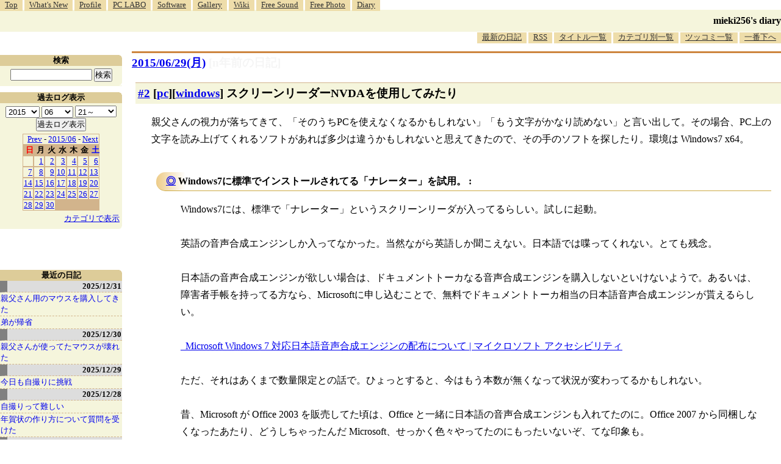

--- FILE ---
content_type: text/html; charset=utf-8
request_url: https://www.google.com/recaptcha/api2/aframe
body_size: 268
content:
<!DOCTYPE HTML><html><head><meta http-equiv="content-type" content="text/html; charset=UTF-8"></head><body><script nonce="imKPQl45CwLY_TIOdQaaDw">/** Anti-fraud and anti-abuse applications only. See google.com/recaptcha */ try{var clients={'sodar':'https://pagead2.googlesyndication.com/pagead/sodar?'};window.addEventListener("message",function(a){try{if(a.source===window.parent){var b=JSON.parse(a.data);var c=clients[b['id']];if(c){var d=document.createElement('img');d.src=c+b['params']+'&rc='+(localStorage.getItem("rc::a")?sessionStorage.getItem("rc::b"):"");window.document.body.appendChild(d);sessionStorage.setItem("rc::e",parseInt(sessionStorage.getItem("rc::e")||0)+1);localStorage.setItem("rc::h",'1769934427256');}}}catch(b){}});window.parent.postMessage("_grecaptcha_ready", "*");}catch(b){}</script></body></html>